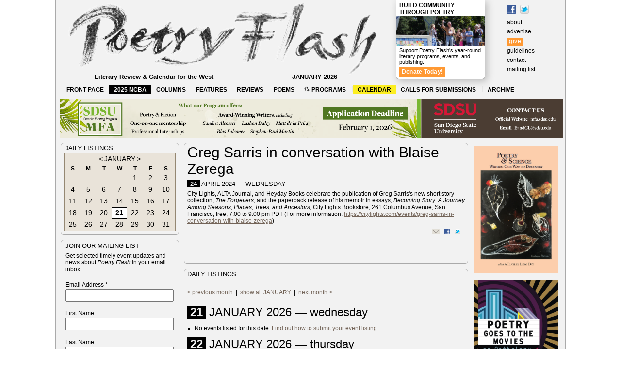

--- FILE ---
content_type: text/html; charset=UTF-8
request_url: https://www.poetryflash.org/calendar/?t=0o20240424o_sarris-zerega
body_size: 25109
content:
<!DOCTYPE html><html lang="en-US"><head><!-- Google tag (gtag.js) --><script async src="https://www.googletagmanager.com/gtag/js?id=G-25W52T9PFB"></script><script>  window.dataLayer = window.dataLayer || [];  function gtag(){dataLayer.push(arguments);}  gtag('js', new Date());  gtag('config', 'G-25W52T9PFB');</script>	<meta charset="UTF-8" />	<meta name="viewport" content="width=device-width"><link rel="shortcut icon" href="https://poetryflash.org/favicon.ico" /><link rel="icon"       type="image/png"       href="https://poetryflash.org/favicon.png" /><meta http-equiv="Content-Type" content="text/html; charset=UTF-8" /><meta name="Description" content="Poetry Flash, a literary review and calendar for the West and Beyond" /><meta name="keywords" content="poetry, flash, literature, bay area, berkeley, san francisco, review, calendar" /><title>Poetry Flash > calendar > Greg Sarris in conversation with Blaise Zerega</title><link rel="stylesheet" type="text/css" href="../css/style904.css" /><script src="../scripts/mouseover.js" type="text/javascript"></script><script src="../scripts/gallery/load.js" type="text/javascript"></script><script src="../scripts/gallery/jquery.min.js" type="text/javascript"></script><script src="../scripts/gallery/jquery.cycle.all.min.js" type="text/javascript"></script><script src="../scripts/gallery/slideshow.js" type="text/javascript"></script><script src="../scripts/back.js" type="text/javascript"></script></head>	<body><!--[if IE 7 ]> <div id="ie7"><![endif]--><!-- WRAPPER --><div class="wrapper">	<!-- HEADER --><div id="header"><a href="../" id="logo"></a><div id="masthead" >	<a href="https://www.facebook.com/PoetryFlash/" target="_blank"><img src="../images/f_logo.gif" title="Find Poetry Flash on Facebook" alt="Find Poetry Flash on Facebook" /></a><a href="https://www.twitter.com/poetryflash"><img src="https://twitter-badges.s3.amazonaws.com/t_mini-b.png" alt="Follow Poetry Flash on Twitter" title="Follow Poetry Flash on Twitter" /></a><br />	<a href="../about">about</a><br />	<a href="../advertise">advertise</a><br />	<a style="background-color: #ff9933; color: #fff; line-height: 21px; letter-spacing: .05em; padding: 1px 4px 3px;" href="../give">give</a><br />	<a href="../guidelines">guidelines</a><br />	<a href="../contact">contact</a><br />	<a href="../contact/?x=mailinglist">mailing list</a><br />	</div>	<div id="premium"><h3 style="margin: 4px 6px 2px;"><a href="../give"><strong>Build Community Through Poetry</strong></a></h3><div id="pfnow"><img src="../images/community1.jpg"></a></div><p>Support Poetry Flash's year-round literary programs, events, and publishing.</p><p><a href="../give" style="background-color: #ff9933; font-size: 12px; font-weight: bold; color: #fff; line-height: 21px; letter-spacing: .02em; padding: 2px 5px 3px;" >Donate Today!</a></p>	</div>				<div id="tagline">Literary Review &amp; Calendar for the West <div id="date">JANUARY 2026</div></div></div><!-- end HEADER -->			<!-- MENUBAR --><div id="menubar"><ul id="bar">	<li><a href="../">FRONT PAGE</a></li>	<li><a class="spotlight" href="../programs/?p=ncba_2025">2025 NCBA</a></li>	<li><a href="../columns">COLUMNS</a></li>	<li><a href="../features">FEATURES</a></li>	<li><a href="../reviews">REVIEWS</a></li>	<li><a href="../poems">POEMS</a></li>	<li><a href="../programs/?p=pfreadings"><img src="../favicon.png" height=12 align=top /> PROGRAMS</a></li><li class="desktop-only">|</li>	<li><a class="current"href="../calendar">CALENDAR</a></li>	<li><a href="../submissions">CALLS FOR SUBMISSIONS</a></li><li class="desktop-only">|</li>	<li><a href="../archive">ARCHIVE</a></li>	</ul></div><!-- end MENUBAR --><!-- PAGE --><div class="page"><!-- maps --><map name="KPFA_141109_141119">
  <area shape="rect" coords="2,20,245,80"    
href="http://www.kpfa.org/events/kpfa-radio-941fm-and-pegasus-books-present-jeff-chang-“who-we-be-colorization-america”-hosted"Jeff Chang, 11/10" />
 <area shape="rect" coords="255,20,505,80" 
href="http://www.kpfa.org/events/kpfa-radio-941fm-presents-bruce-cockburn-rumours-glory-memoir-hosted-luis-medina-wednesday-no"Bruce Cockburn, 11/19" />
</map>

<map name="KPFA_3">
  <area shape="rect" coords="2,20,245,80"  href="URL" target="_blank" alt="NAME, M/DD" />
  <area shape="rect" coords="255,20,505,80"  href="URL" target="_blank" alt="NAME, M/DD" />
</map>

<map name="KPFA_4">
  <area shape="rect" coords="2,20,245,80" href="URL" target="_blank" alt="NAME, M/DD" />
  <area shape="rect" coords="255,20,505,80"  href="URL" target="_blank" alt="NAME, M/DD" />
</map>

<map name="berkeleycc">
  <area shape="rect" coords="105,1,505,80" href="https://www.facebook.com/photo.php?fbid=10213264900273183&set=a.1469181565660&type=3&theater" target="_blank" alt="Express %26 Inspire" />
  <area shape="rect" coords="506,1,1020,80" href="https://www.facebook.com/photo.php?fbid=10213303379755146&set=a.1469181565660&type=3&theater" target="_blank" alt="Development %26 Publication" />
</map>
<!-- end maps --><!-- bannerads --><div class="bannerads" ><a href="https://mfa.sdsu.edu/
" target="_blank" ><img class="desktop-only" src="../ads/banner/sdsu-mfa.png"/><img class="mobile-only" src="../ads/banner/_links/_mobile/sdsu-mfa.png"/></a> </div><!-- end bannerads --><!-- column 1 --><div class="column" id="col1">  <div class="desktop-only">
<!-- calendar widget -->
<div class="calwidget">

<!-- 
<div class="linkbar">
	<div class="link">Open Readings</div>
	<div class="rule"></div>
	<div class="link">Workshops & Conferences</div>
	<div class="rule"></div>
	<div class="link">The West: Washington,<br /> Oregon,<br /> Colorado, <br /> Arizona,<br />Nevada, <br />
New Mexico, <br />& National</div>
	<div class="rule"></div>
	<div class="link">Radio, TV, Internet</div>
	</div>
 -->

<div class="capshead" style="margin: 0 0 3px;">Daily Listings </div>

<!-- date selector -->
<div>

 
<!--<div id="regionselect"> -->
<!--
<div class="tabs" style="background: #9dcf68">Northern California</div>
<div class="tabs" style="background: #68bacf"><a href="?r=socal&y=2026&m=01&d=21">Southern California</a></div>
</div>-->

		
<div class="month" id="month">

<div class="monthlabel"><a href="?r=online&y=2025&m=12&d=01"><</a> <a href="?r=online&y=2026&m=01&d=01">JANUARY</a> <a href="?r=online&y=2026&m=02&d=01">></a></div> 
	
<div class="dayofweek">S</div><div class="dayofweek">M</div><div class="dayofweek">T</div><div class="dayofweek">W</div><div class="dayofweek">T</div><div class="dayofweek">F</div><div class="dayofweek">S</div>

<div class="date"><a href="?r=online&y=2026&m=01&d=&nbsp;">&nbsp;</a></div><div class="date"><a href="?r=online&y=2026&m=01&d=&nbsp;">&nbsp;</a></div><div class="date"><a href="?r=online&y=2026&m=01&d=&nbsp;">&nbsp;</a></div><div class="date"><a href="?r=online&y=2026&m=01&d=&nbsp;">&nbsp;</a></div><div class="date"><a href="?r=online&y=2026&m=01&d=01">1</a></div><div class="date"><a href="?r=online&y=2026&m=01&d=02">2</a></div><div class="date"><a href="?r=online&y=2026&m=01&d=03">3</a></div><div class="date"><a href="?r=online&y=2026&m=01&d=04">4</a></div><div class="date"><a href="?r=online&y=2026&m=01&d=05">5</a></div><div class="date"><a href="?r=online&y=2026&m=01&d=06">6</a></div><div class="date"><a href="?r=online&y=2026&m=01&d=07">7</a></div><div class="date"><a href="?r=online&y=2026&m=01&d=08">8</a></div><div class="date"><a href="?r=online&y=2026&m=01&d=09">9</a></div><div class="date"><a href="?r=online&y=2026&m=01&d=10">10</a></div><div class="date"><a href="?r=online&y=2026&m=01&d=11">11</a></div><div class="date"><a href="?r=online&y=2026&m=01&d=12">12</a></div><div class="date"><a href="?r=online&y=2026&m=01&d=13">13</a></div><div class="date"><a href="?r=online&y=2026&m=01&d=14">14</a></div><div class="date"><a href="?r=online&y=2026&m=01&d=15">15</a></div><div class="date"><a href="?r=online&y=2026&m=01&d=16">16</a></div><div class="date"><a href="?r=online&y=2026&m=01&d=17">17</a></div><div class="date"><a href="?r=online&y=2026&m=01&d=18">18</a></div><div class="date"><a href="?r=online&y=2026&m=01&d=19">19</a></div><div class="date"><a href="?r=online&y=2026&m=01&d=20">20</a></div><div class="today shown"><a href="?r=online&y=2026&m=01&d=21">21</a></div><div class="date"><a href="?r=online&y=2026&m=01&d=22">22</a></div><div class="date"><a href="?r=online&y=2026&m=01&d=23">23</a></div><div class="date"><a href="?r=online&y=2026&m=01&d=24">24</a></div><div class="date"><a href="?r=online&y=2026&m=01&d=25">25</a></div><div class="date"><a href="?r=online&y=2026&m=01&d=26">26</a></div><div class="date"><a href="?r=online&y=2026&m=01&d=27">27</a></div><div class="date"><a href="?r=online&y=2026&m=01&d=28">28</a></div><div class="date"><a href="?r=online&y=2026&m=01&d=29">29</a></div><div class="date"><a href="?r=online&y=2026&m=01&d=30">30</a></div><div class="date"><a href="?r=online&y=2026&m=01&d=31">31</a></div>
</div>

</div><!-- end date selector -->

</div><!-- end calendar widget -->

<!-- Begin MailChimp Signup Form -->
<!--[if IE]>
<style type="text/css" media="screen">
	#mc_embed_signup fieldset {position: relative;}
	#mc_embed_signup legend {position: absolute; top: -1em; left: .2em;}
</style>
<![endif]--> 
<!--[if IE 7]>
<style type="text/css" media="screen">
	.mc-field-group {overflow:visible;}
</style>
<![endif]-->


<div id="mc_embed_shell">
  
<div id="mc_embed_signup">
    <form action="https://poetryflash.us2.list-manage.com/subscribe/post?u=b9fa62aaf23126bca0f0d737a&amp;id=20f2f52bf8&amp;f_id=008977e3f0" method="post" id="mc-embedded-subscribe-form" name="mc-embedded-subscribe-form" class="validate" target="_self" novalidate="">
	<fieldset style="-moz-border-radius: 6px;border-radius: 6px;-webkit-border-radius: 6px;border: 1px solid #aaa;color: #000;text-align: left; margin: 0 0 10px;">
<span class="capshead">join our mailing list</span>
<p style="text-indent: 0;">Get selected timely event updates and news about <em>Poetry Flash</em> in your email inbox.</p>

            <div class="mc-field-group"><label for="mce-EMAIL">Email Address <span class="asterisk">*</span></label><input type="email" name="EMAIL" class="required email" id="mce-EMAIL" required="" value=""></div><div class="mc-field-group"><label for="mce-FNAME">First Name </label><input type="text" name="FNAME" class=" text" id="mce-FNAME" value=""></div><div class="mc-field-group"><label for="mce-LNAME">Last Name </label><input type="text" name="LNAME" class=" text" id="mce-LNAME" value=""></div><div class="mc-field-group"><label for="mce-ZIPCODE">Zip Code </label><input type="zip" name="ZIPCODE" class=" zip" id="mce-ZIPCODE" value=""></div>
        <div id="mce-responses" class="clear">
            <div class="response" id="mce-error-response" style="display: none;"></div>
            <div class="response" id="mce-success-response" style="display: none;"></div>
        </div><div aria-hidden="true" style="position: absolute; left: -5000px;"><input type="text" name="b_b9fa62aaf23126bca0f0d737a_20f2f52bf8" tabindex="-1" value=""></div><div class="clear"><input type="submit" name="subscribe" id="mc-embedded-subscribe" class="button" value="Subscribe"></div>
    </div>
	</fieldset>	

</form>
</div>

<!--End mc_embed_signup-->
<div class="sidebar" style="float: right;">
<div class="capshead" style="margin: 0 0 6px;">Poetry Flash Reading Series </div>

<div class="featuredwidget"><img src="../calendar/images/connolly-oreilly.jpg" /><strong>Geraldine Connolly and Dion O'Reilly</strong><br />1/25, Berkeley<br /><a href="../calendar/?t=0o20260125o_connolly-oreilly">more info</a></div><br />
<br />
</div>
</div>
</div><!-- end column 1 -->				<!-- column middle --><div id="middle"><div id="cse" style="margin-top: -4px; padding: 0 0 0 5px; width: 592px;"></div> <!-- column 2 --><div class="column" id="col2"> <div id="featuredmarquee">
</div>

<div class="centerwide" style="min-height: 240px; overflow: hidden; ">				
	<p class="head">Greg Sarris in conversation with Blaise Zerega</p><p class="capshead"><span class="listdate">24</span> APRIL 2024 &mdash; wednesday</p><p class="noindent">City Lights, ALTA Journal, and Heyday Books celebrate the publication of Greg Sarris's new short story collection, <em>The Forgetters</em>, and the paperback release of his memoir in essays, <em>Becoming Story: A Journey Among Seasons, Places, Trees, and Ancestors</em>, City Lights Bookstore, 261 Columbus Avenue, San Francisco, free, 7:00 to 9:00 pm PDT (For more information: <a target="_blank" href="https://citylights.com/events/greg-sarris-in-conversation-with-blaise-zerega/">https://citylights.com/events/greg-sarris-in-conversation-with-blaise-zerega</a>)<div class="sharing" style="float: right"> <a href="mailto:?subject=Greg Sarris in conversation with Blaise Zerega&body=%0A%0A------------------------------------------------------------%0ACity Lights%2C ALTA Journal%2C and Heyday Books celebrate the publication of Greg Sarris%27s new short story collection%2C The Forgetters%2C and the paperback release of his memoir in essays%2C Becoming Story%3A A Journey Among Seasons%2C Places%2C Trees%2C and Ancestors%2C City Lights Bookstore%2C 261 Columbus Avenue%2C San Francisco%2C free%2C 7%3A00 to 9%3A00 pm PDT %28For more information%3A https%3A%2F%2Fcitylights.com%2Fevents%2Fgreg-sarris-in-conversation-with-blaise-zerega%29%0A%0Ahttp: //poetryflash.org/calendar/?t=0o20240424o_sarris-zerega%0A------------------------------------------------------------"><img src="../images/email.png" /></a><a href="http://www.facebook.com/sharer.php?u=poetryflash.org/calendar/?t=0o20240424o_sarris-zerega" title="Share on Facebook" target="_blank"><img src="../images/f_logo.gif" style="padding: 0 3px" /></a><a href="http://twitter.com/share" class="twitter-share-button" target="_blank"><img src="http://twitter-badges.s3.amazonaws.com/t_mini-b.png" alt="Share on Twitter" title="Share on Twitter" /></a></div></p> 
<br /><br /><br /></div>

<div class="centerwide"><span class="capshead">Daily Listings </span><br /><br />
<div id="listhead">
		</div>
<!-- 
<p class="deck"><em>Live events are probably postponed or canceled. Please check back for updates or contact the organizers.</em></p>
 -->
	
<div class="listings" id="listings">

<p class="noindent"><a href="?r=online&y=2025&m=12&d=01">< previous month</a>&nbsp;&nbsp;|&nbsp;&nbsp;<a href="?r=online&y=2026&m=01&d=01">show all JANUARY</a>&nbsp;&nbsp;|&nbsp;&nbsp;<a href="?r=online&y=2026&m=02&d=01">next month > </a></p><br /><p class="head"><span class="listdate">21</span> JANUARY 2026 &mdash; wednesday</p><ul><li>No events listed for this date. <a href="../guidelines/?p=list">Find out how to submit your event listing.</a></li></ul><p class="head"><span class="listdate">22</span> JANUARY 2026 &mdash; thursday</p><ul><li>No events listed for this date. <a href="../guidelines/?p=list">Find out how to submit your event listing.</a></li></ul><p class="head"><span class="listdate">23</span> JANUARY 2026 &mdash; friday</p><ul><li>No events listed for this date. <a href="../guidelines/?p=list">Find out how to submit your event listing.</a></li></ul><p class="head"><span class="listdate">24</span> JANUARY 2026 &mdash; saturday</p><ul><li>No events listed for this date. <a href="../guidelines/?p=list">Find out how to submit your event listing.</a></li></ul><p class="head"><span class="listdate">25</span> JANUARY 2026 &mdash; sunday</p><ul><li><em>Poetry Flash</em> presents a poetry reading by Geraldine Connolly, <em>Instructions at Sunset</em>, and Dion O'Reilly, <em>Limerence</em>, Art House Gallery & Cultural Center, 2905 Shattuck Avenue, Berkeley, two blocks north of Ashby BART, refreshments, free, 3:00 pm PST (<a target="_blank" href="https://poetryflash.org/">poetryflash.org</a>).<div class="sharing"><a href="mailto:?subject=Geraldine Connolly and Dion O%27Reilly&body=%0A%0A------------------------------------------------------------%0APoetry Flash presents a poetry reading by Geraldine Connolly%2C Instructions at Sunset%2C and Dion O%27Reilly%2C Limerence%2C Art House Gallery %26 Cultural Center%2C 2905 Shattuck Avenue%2C Berkeley%2C two blocks north of Ashby BART%2C refreshments%2C free%2C 3%3A00 pm PST %28poetryflash.org%29.%0A%0Ahttp://poetryflash.org/calendar/?t=0o20260125o_connolly-oreilly%0A------------------------------------------------------------"><img src="../images/email.png" /></a><a href="http://www.facebook.com/sharer.php?u=poetryflash.org/calendar/?t=0o20260125o_connolly-oreilly" title="Share on Facebook" target="_blank"><img src="../images/f_logo.gif" /></a><a href="http://twitter.com/share?url=http%3A%2F%2Fpoetryflash.org/calendar/?t=0o20260125o_connolly-oreilly" class="twitter-share-button" target="_blank"><img src="http://twitter-badges.s3.amazonaws.com/t_mini-b.png" alt="Share on Twitter" title="Share on Twitter" /></a><a class="post" href="?t=0o20260125o_connolly-oreilly">event page</a></div></li></ul><p class="head"><span class="listdate">26</span> JANUARY 2026 &mdash; monday</p><ul><li>No events listed for this date. <a href="../guidelines/?p=list">Find out how to submit your event listing.</a></li></ul><p class="head"><span class="listdate">27</span> JANUARY 2026 &mdash; tuesday</p><ul><li>No events listed for this date. <a href="../guidelines/?p=list">Find out how to submit your event listing.</a></li></ul><p class="head"><span class="listdate">28</span> JANUARY 2026 &mdash; wednesday</p><ul><li>No events listed for this date. <a href="../guidelines/?p=list">Find out how to submit your event listing.</a></li></ul><p class="head"><span class="listdate">29</span> JANUARY 2026 &mdash; thursday</p><ul><li>No events listed for this date. <a href="../guidelines/?p=list">Find out how to submit your event listing.</a></li></ul><p class="head"><span class="listdate">30</span> JANUARY 2026 &mdash; friday</p><ul><li>No events listed for this date. <a href="../guidelines/?p=list">Find out how to submit your event listing.</a></li></ul><p class="head"><span class="listdate">31</span> JANUARY 2026 &mdash; saturday</p><ul><li>No events listed for this date. <a href="../guidelines/?p=list">Find out how to submit your event listing.</a></li></ul><br /><p class="noindent"><a href="?r=online&y=2025&m=12&d=01">< previous month</a>&nbsp;&nbsp;|&nbsp;&nbsp;<a href="?r=online&y=2026&m=01&d=01">show all JANUARY</a>&nbsp;&nbsp;|&nbsp;&nbsp;<a href="?r=online&y=2026&m=02&d=01">next month > </a></p></div></div>					
</div><!-- end column 2 --></div><!-- end column middle -->				<!-- column 4 ad bar--><div class="column" id="col4"><div class="ads"><div id="18"><a href="https://scarlettanager.com/poetry-and-science-writing-our-way-to-discovery/" target="_blank" ><img class="desktop-only" src="../ads/column/18/poetryscience.jpg"/></a> <a href="https://www.amazon.com/Poetry-Goes-Movies-Anthology-Pacific/dp/1892184303#:~:text=Poetry%20Goes%20to%20the%20Movies%2C%20an%20anthology%20of%20national%20reach,%2Dthe%2Dscenes%20production%20end" target="_blank" ><img class="desktop-only" src="../ads/column/18/PoetryGoesToTheMovies.jpg"/></a> <a href="https://www.litfieldwriters.com/community-landing-page" target="_blank" ><img class="desktop-only" src="../ads/column/18/litfield.png"/></a> <a href="https://eliotschain.com/" target="_blank" ><img class="desktop-only" src="../ads/column/18/drivetheysaid.jpg"/></a> <a href="https://www.exactingclam.com/" target="_blank" ><img class="desktop-only" src="../ads/column/18/ExactingClam.summer25.jpg"/></a> <a href="https://www.amazon.com/ritual-desire-recent-selected-poetry/dp/B0F3JK4G65/ref=sr_1_1?crid=LWSTN0HSFFUB&dib=eyJ2IjoiMSJ9.ZZhA4AcJuQ05mI3Sczd1sBH5v-zhQpVCKYK1ogoclYe8mY97i2RfsV6GQdoAaYIe8S2F2GbToPaIR7WH_8cJbn3g_sJ55kHAC5GGL22nkZHLCnfcpeEnlXiMcj8iBNcGYqhUtu6DxcRItw4mg8hmokHfLpuUgzu6DkqjevMvHsgaEO9UXMb9Kl8_Gvxm6GB1.swP3dz2jKzKlEcuVdHWQfA6ddx-qFMY5v3hy4GTqDj4&dib_tag=se&keywords=toby+kaplan&qid=1752970557&s=books&sprefix=tobey+kaplan%2Cstripbooks%2C225&sr=1-1" target="_blank" ><img class="desktop-only" src="../ads/column/18/tobeykaplan.jpg"/></a> <a href="https://www.amazon.com/Ambrosia-Netherworld-H-D-Moe/dp/0931552192/ref=sr_1_3?crid=17921Q3H30V3H&dib=eyJ2IjoiMSJ9.[base64].deuL2JNkLwx4XR6uaXUMkUyXInb9zkV9gPzpetuQPnQ&dib_tag=se&keywords=hd+moe&qid=1722031072&s=books&sprefix=hd+moe%2Cstripbooks%2C194&sr=1-3-catcorr" target="_blank" ><img class="desktop-only" src="../ads/column/18/HD-Moe-BillVartnaw.jpg"/></a> <a href="https://www.amazon.com/Naming-Lost-Fresno-Christopher-Buckley/dp/1622889045" target="_blank" ><img class="desktop-only" src="../ads/column/18/naming-the-lost2.jpg"/></a> <a href="https://marinpoetrycenter.org/" target="_blank" ><img class="desktop-only" src="../ads/column/18/mpc.svg"/></a> <a href="https://lucillelangday.com/poetry-birds-of-san-pancho-and-other-poems-of-place/" target="_blank" ><img class="desktop-only" src="../ads/column/18/birdssanpancho.jpg"/></a> </div><div id="20"><a href="https://www.scarlettanager.com/fire-and-rain.html" target="_blank" ><img class="desktop-only" src="../ads/column/20/firerain.jpg"/></a> <a href="https://www.yunews.com/things-that-go-trump-in-the-night" target="_blank" ><img class="desktop-only" src="../ads/column/20/rump.jpg"/></a> <a href="https://www.zeitgeist-press.com/index.php/product/a-symphony-for-broken-instruments/" target="_blank" ><img class="desktop-only" src="../ads/column/20/zeitgeistpress.jpg"/></a> </div><div id="30"><a href="http://www.fourwaybooks.com/" target="_blank" ><img class="desktop-only" src="../ads/column/30/140201_141130-FourWay.jpg"/></a> <a href="http://www.zeitgeist-press.com/" target="_blank" ><img class="desktop-only" src="../ads/column/30/130301_130630-Zeitgeist.jpg"/></a> <a href="http://www.marinpoetrycenter.org/welcome.php" target="_blank" ><img class="desktop-only" src="../ads/column/30/130115_140115-MarinPtyCtr.jpg"/></a> <a href="https://thenewblackbartpoetrysociety.wordpress.com" target="_blank" ><img class="desktop-only" src="../ads/column/30/newblackbartpoetrysociety.jpg"/></a> <a href="http://www.stephenkessler.com" target="_blank" ><img class="desktop-only" src="../ads/column/30/140201_150201-Kessler.jpg"/></a> <a href="http://www.sacramentopoetrycenter.com/" target="_blank" ><img class="desktop-only" src="../ads/column/30/SacPtryCtr131208_141207.jpg"/></a> </div><div id="60"><a href="http://literaryfolk.wordpress.com/" target="_blank" ><img class="desktop-only" src="../ads/column/60/SCLU.jpg"/></a> <a href="http://omnidawn.com/" target="_blank" ><img class="desktop-only" src="../ads/column/60/Omnidawn.jpg"/></a> <a href="http://www.amazon.com/Steve-Kowit/e/B000APHOR2" target="_blank" ><img class="desktop-only" src="../ads/column/60/110615_110930.Kowit.jpg"/></a> </div><div id="70-inkind"><a href="http://www.ebbooksellers.com" target="_blank" ><img class="desktop-only" src="../ads/column/70-inkind/EastBayBooksellers.jpg"/></a> <a href="http://www.pegasusbookstore.com/" target="_blank" ><img class="desktop-only" src="../ads/column/70-inkind/Pegasus.jpg"/></a> <a href="http://www.moesbooks.com" target="_blank" ><img class="desktop-only" src="../ads/column/70-inkind/Moes.jpg"/></a> <a href="http://www.dieselbookstore.com/" target="_blank" ><img class="desktop-only" src="../ads/column/70-inkind/DIESEL.jpg"/></a> <a href="http://www.booksandbookshelves.com/" target="_blank" ><img class="desktop-only" src="../ads/column/70-inkind/Bookshelves.jpg"/></a> </div><div id="80-comp"><a href="http://cpits.org/" target="_blank" ><img class="desktop-only" src="../ads/column/80-comp/CPITS.jpg"/></a> </div><div id="90-trade"></div></div></div><!-- end column 4 -->				</div><!-- end PAGE --><div class="margin"><p class="noindent">&copy; 1972-2021 Poetry Flash. All rights reserved.&nbsp;&nbsp;|&nbsp;&nbsp;<a class="margin" after=" site by Duende" href="https://duende.us/" target="_blank"><img style="margin-bottom: -1px;opacity:.4; width: 9px;" src="https://duende.us/wp-content/uploads/2017/02/slug_dark.png" /></a></p></div>		</div><!-- end WRAPPER --><!--[if IE 7 ]> </div><![endif]--></body></html>